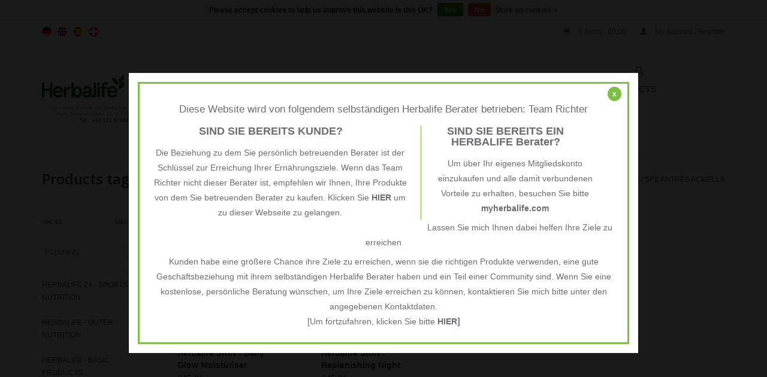

--- FILE ---
content_type: text/html;charset=utf-8
request_url: https://www.herbs4life.de/en/tags/spilanthes-acmella/
body_size: 6258
content:
<!DOCTYPE html>
<html lang="en">
  <head>
    <meta charset="utf-8"/>
<!-- [START] 'blocks/head.rain' -->
<!--

  (c) 2008-2026 Lightspeed Netherlands B.V.
  http://www.lightspeedhq.com
  Generated: 20-01-2026 @ 00:41:06

-->
<link rel="canonical" href="https://www.herbs4life.de/en/tags/spilanthes-acmella/"/>
<link rel="alternate" href="https://www.herbs4life.de/en/index.rss" type="application/rss+xml" title="New products"/>
<link href="https://cdn.webshopapp.com/assets/cookielaw.css?2025-02-20" rel="stylesheet" type="text/css"/>
<meta name="robots" content="noodp,noydir"/>
<meta name="google-site-verification" content="sugksWReG5bKIW32eQakwY5NJmHVFySltKQz_rb1K7M"/>
<meta property="og:url" content="https://www.herbs4life.de/en/tags/spilanthes-acmella/?source=facebook"/>
<meta property="og:site_name" content="Herbs4life -Powered by Herbalife Nutrition Independent Distributor"/>
<meta property="og:title" content="Spilanthes Acmella"/>
<meta property="og:description" content="In our Herbalife Shop ✓ - Powered by Herbalife Nutrition Independent Distributor - you can buy original Herbalife products around the clock ✓ online: supple"/>
<!--[if lt IE 9]>
<script src="https://cdn.webshopapp.com/assets/html5shiv.js?2025-02-20"></script>
<![endif]-->
<!-- [END] 'blocks/head.rain' -->
    <title>Spilanthes Acmella - Herbs4life -Powered by Herbalife Nutrition Independent Distributor</title>
    <meta name="description" content="In our Herbalife Shop ✓ - Powered by Herbalife Nutrition Independent Distributor - you can buy original Herbalife products around the clock ✓ online: supple" />
    <meta name="keywords" content="Spilanthes, Acmella, HERBALIFE Shop, Herbs4Life, Buy Herbalife online, buy herbalife, herbalive, herba life, herballife, herbalife hannover, cheap herbalife, herbalife online, herbalife omega" />
    <meta http-equiv="X-UA-Compatible" content="IE=edge,chrome=1">
    <meta name="viewport" content="width=device-width, initial-scale=1.0">
    <meta name="apple-mobile-web-app-capable" content="yes">
    <meta name="apple-mobile-web-app-status-bar-style" content="black">
    
    <link rel="shortcut icon" href="https://cdn.webshopapp.com/shops/86314/themes/71728/assets/favicon.ico?20240727133726" type="image/x-icon" />
    <link href='https://fonts.googleapis.com/css?family=Open%20Sans:400,300,600' rel='stylesheet' type='text/css'>
    <link href='https://fonts.googleapis.com/css?family=Open%20Sans:400,300,600' rel='stylesheet' type='text/css'>
    <link rel="shortcut icon" href="https://cdn.webshopapp.com/shops/86314/themes/71728/assets/favicon.ico?20240727133726" type="image/x-icon" /> 
    <link rel="stylesheet" href="https://cdn.webshopapp.com/shops/86314/themes/71728/assets/bootstrap.css?20251231100419" />
    <link rel="stylesheet" href="https://cdn.webshopapp.com/shops/86314/themes/71728/assets/style.css?20251231100419" />    
    <link rel="stylesheet" href="https://cdn.webshopapp.com/shops/86314/themes/71728/assets/settings.css?20251231100419" />  
    <link rel="stylesheet" href="https://cdn.webshopapp.com/assets/gui-2-0.css?2025-02-20" />
    <link rel="stylesheet" href="https://cdn.webshopapp.com/assets/gui-responsive-2-0.css?2025-02-20" />   
    <link rel="stylesheet" href="https://cdn.webshopapp.com/shops/86314/themes/71728/assets/custom.css?20251231100419" />
    <script src="https://cdn.webshopapp.com/assets/jquery-1-9-1.js?2025-02-20"></script>
    <script src="https://cdn.webshopapp.com/assets/jquery-ui-1-10-1.js?2025-02-20"></script>
   
    <script type="text/javascript" src="https://cdn.webshopapp.com/shops/86314/themes/71728/assets/global.js?20251231100419"></script>

    <script type="text/javascript" src="https://cdn.webshopapp.com/shops/86314/themes/71728/assets/jcarousel.js?20251231100419"></script>
    <script type="text/javascript" src="https://cdn.webshopapp.com/assets/gui.js?2025-02-20"></script>
    <script type="text/javascript" src="https://cdn.webshopapp.com/assets/gui-responsive-2-0.js?2025-02-20"></script>
        
    <!--[if lt IE 9]>
    <link rel="stylesheet" href="https://cdn.webshopapp.com/shops/86314/themes/71728/assets/style-ie.css?20251231100419" />
    <![endif]-->
  </head>
  <body>  
    <header>
      <div class="topnav">
        <div class="container">
                    <div class="left">
                        <div class="languages">
                            
            		    							<a href="https://www.herbs4life.de/de/" class="flag de" title="Deutsch" lang="de">Deutsch</a>
								
                            
            		    							<a href="https://www.herbs4life.de/en/" class="flag en" title="English" lang="en">English</a>
								
                            
            		    							<a href="https://www.herbs4life.de/es/" class="flag es" title="Español" lang="es">Español</a>
								
                            
            		   								<a href="https://www.herbs4life.de/it/" class="flag ch" title="Italiano" lang="it">Italiano</a>
								
                          </div>
                                  </div>
                    <div class="right">
            <a href="https://www.herbs4life.de/en/cart/" title="Cart" class="cart"> 
              <span class="glyphicon glyphicon-shopping-cart"></span>
              0 Items - €0,00
            </a>
            <a href="https://www.herbs4life.de/en/account/" title="My account" class="my-account">
              <span class="glyphicon glyphicon-user"></span>
                            My account / Register
                          </a>
          </div>
        </div>
      </div>
      <div class="navigation container">
        <div class="align">
          <ul class="burger">
            <img src="https://cdn.webshopapp.com/shops/86314/themes/71728/assets/hamburger.png?20251231100419" width="32" height="32" alt="Menu">
          </ul>
          <div class="vertical logo">
            <a href="https://www.herbs4life.de/en/" title="Herbalife Shop: Herbs4Life - your Herbalife 24/7 portal">
              <img src="https://cdn.webshopapp.com/shops/86314/themes/71728/v/1586240/assets/logo.png?20240727133725" alt="Herbalife Shop: Herbs4Life - your Herbalife 24/7 portal" />
            </a>
          </div>
          <nav class="nonbounce desktop vertical">
            <form action="https://www.herbs4life.de/en/search/" method="get" id="formSearch">
              <input type="text" name="q" autocomplete="off"  value=""/>
              <span onclick="$('#formSearch').submit();" title="Search" class="glyphicon glyphicon-search"></span>
            </form>            
            <ul>
              <li class="item home ">
                <a class="itemLink" href="https://www.herbs4life.de/en/">Home</a>
              </li>
                            <li class="item">
                <a class="itemLink" href="https://www.herbs4life.de/en/herbalife-24-sports-nutrition/" title="Herbalife 24 - Sports Nutrition">Herbalife 24 - Sports Nutrition</a>
                              </li>
                            <li class="item sub">
                <a class="itemLink" href="https://www.herbs4life.de/en/herbalife-outer-nutrition/" title="Herbalife - Outer Nutrition">Herbalife - Outer Nutrition</a>
                                <span class="glyphicon glyphicon-play"></span>
                <ul class="subnav">
                                    <li class="subitem">
                    <a class="subitemLink" href="https://www.herbs4life.de/en/herbalife-outer-nutrition/herbalife-skin-intelligent-skin-nutrition/" title="Herbalife SKIN - Intelligent Skin Nutrition">Herbalife SKIN - Intelligent Skin Nutrition</a>
                                      </li>
                                    <li class="subitem">
                    <a class="subitemLink" href="https://www.herbs4life.de/en/herbalife-outer-nutrition/herbalife-herbal-aloe/" title="Herbalife - HERBAL ALOE">Herbalife - HERBAL ALOE</a>
                                      </li>
                                  </ul>
                              </li>
                            <li class="item">
                <a class="itemLink" href="https://www.herbs4life.de/en/herbalife-basic-products/" title="Herbalife - Basic products">Herbalife - Basic products</a>
                              </li>
                            <li class="item sub">
                <a class="itemLink" href="https://www.herbs4life.de/en/weight-control/" title="Weight control">Weight control</a>
                                <span class="glyphicon glyphicon-play"></span>
                <ul class="subnav">
                                    <li class="subitem">
                    <a class="subitemLink" href="https://www.herbs4life.de/en/" title=""></a>
                                      </li>
                                    <li class="subitem">
                    <a class="subitemLink" href="https://www.herbs4life.de/en/weight-control/herbalife-formula-1-vegan-ingredients/" title="Herbalife Formula 1 - Vegan Ingredients">Herbalife Formula 1 - Vegan Ingredients</a>
                                      </li>
                                    <li class="subitem">
                    <a class="subitemLink" href="https://www.herbs4life.de/en/weight-control/herbalife-nutrition-healthy-nutrition-programs/" title="HERBALIFE nutrition: healthy nutrition programs">HERBALIFE nutrition: healthy nutrition programs</a>
                                        <ul class="subnav">
                                            <li class="subitem">
                        <a class="subitemLink" href="https://www.herbs4life.de/en/weight-control/herbalife-nutrition-healthy-nutrition-programs/herbalife-ideal-breakfast-kit/" title="Herbalife Ideal Breakfast Kit">Herbalife Ideal Breakfast Kit</a>
                      </li>
                                            <li class="subitem">
                        <a class="subitemLink" href="https://www.herbs4life.de/en/" title=""></a>
                      </li>
                                            <li class="subitem">
                        <a class="subitemLink" href="https://www.herbs4life.de/en/weight-control/herbalife-nutrition-healthy-nutrition-programs/english/" title=" English "> English </a>
                      </li>
                                          </ul>
                                      </li>
                                  </ul>
                              </li>
                            <li class="item sub">
                <a class="itemLink" href="https://www.herbs4life.de/en/herbalife-dietary-supplements/" title="Herbalife - Dietary supplements">Herbalife - Dietary supplements</a>
                                <span class="glyphicon glyphicon-play"></span>
                <ul class="subnav">
                                    <li class="subitem">
                    <a class="subitemLink" href="https://www.herbs4life.de/en/herbalife-dietary-supplements/herbalife-formula-1-vegan-ingredients/" title="Herbalife Formula 1 - Vegan Ingredients">Herbalife Formula 1 - Vegan Ingredients</a>
                                      </li>
                                    <li class="subitem">
                    <a class="subitemLink" href="https://www.herbs4life.de/en/herbalife-dietary-supplements/herbalife-herbal-aloe-concentrate-drink/" title="Herbalife Herbal Aloe Concentrate Drink ">Herbalife Herbal Aloe Concentrate Drink </a>
                                      </li>
                                    <li class="subitem">
                    <a class="subitemLink" href="https://www.herbs4life.de/en/herbalife-dietary-supplements/herbalife-vitamins-and-minerals/" title="Herbalife - Vitamins and Minerals">Herbalife - Vitamins and Minerals</a>
                                      </li>
                                  </ul>
                              </li>
                            <li class="item">
                <a class="itemLink" href="https://www.herbs4life.de/en/herbalife-energy-sport-fitness/" title="Herbalife - Energy, Sport &amp; Fitness">Herbalife - Energy, Sport &amp; Fitness</a>
                              </li>
                            <li class="item">
                <a class="itemLink" href="https://www.herbs4life.de/en/our-recommendation-for-the-50-plus-generation/" title="Our recommendation for the 50 plus generation">Our recommendation for the 50 plus generation</a>
                              </li>
                            <li class="item sub">
                <a class="itemLink" href="https://www.herbs4life.de/en/useful-information/" title="Useful information">Useful information</a>
                                <span class="glyphicon glyphicon-play"></span>
                <ul class="subnav">
                                    <li class="subitem">
                    <a class="subitemLink" href="https://www.herbs4life.de/en/useful-information/fiit-ns-by-fytexia-reduce-abdominal-fat-mass-and-w/" title="Fiit-NS™ by Fytexia - Reduce abdominal fat mass and waist circumference">Fiit-NS™ by Fytexia - Reduce abdominal fat mass and waist circumference</a>
                                      </li>
                                    <li class="subitem">
                    <a class="subitemLink" href="https://www.herbs4life.de/en/useful-information/neumentix-by-kemin-industries-improve-cognitive-an/" title="Neumentix™ by Kemin Industries - Improve cognitive and mental performance">Neumentix™ by Kemin Industries - Improve cognitive and mental performance</a>
                                      </li>
                                    <li class="subitem">
                    <a class="subitemLink" href="https://www.herbs4life.de/en/" title=""></a>
                                      </li>
                                    <li class="subitem">
                    <a class="subitemLink" href="https://www.herbs4life.de/en/" title=""></a>
                                      </li>
                                    <li class="subitem">
                    <a class="subitemLink" href="https://www.herbs4life.de/en/" title=""></a>
                                      </li>
                                    <li class="subitem">
                    <a class="subitemLink" href="https://www.herbs4life.de/en/" title=""></a>
                                      </li>
                                    <li class="subitem">
                    <a class="subitemLink" href="https://www.herbs4life.de/en/useful-information/take-care-of-your-heart/" title="Take care of your heart">Take care of your heart</a>
                                      </li>
                                    <li class="subitem">
                    <a class="subitemLink" href="https://www.herbs4life.de/en/useful-information/unique-saffron-extract/" title="Unique saffron extract">Unique saffron extract</a>
                                      </li>
                                  </ul>
                              </li>
                                                                                  </ul>
            <span class="glyphicon glyphicon-remove"></span>  
          </nav>
        </div>
      </div>
    </header>
    
    <div class="wrapper">
      <div class="container content">
                <div class="page-title row">
  <div class="col-sm-6 col-md-6">
    <h1>Products tagged with Spilanthes Acmella</h1>
  </div>
  <div class="col-sm-6 col-md-6 breadcrumbs text-right">
    <a href="https://www.herbs4life.de/en/" title="Home">Home</a>
    
        / <a href="https://www.herbs4life.de/en/tags/">Tags</a>
        / <a href="https://www.herbs4life.de/en/tags/spilanthes-acmella/">Spilanthes Acmella</a>
      </div>  
  </div>
<div class="products row">
  <div class="col-md-2 sidebar">
    <div class="sort">
      <form action="https://www.herbs4life.de/en/tags/spilanthes-acmella/" method="get" id="filter_form">
        <input type="hidden" name="mode" value="grid" id="filter_form_mode" />
        <input type="hidden" name="limit" value="12" id="filter_form_limit" />
        <input type="hidden" name="sort" value="popular" id="filter_form_sort" />
        <input type="hidden" name="max" value="50" id="filter_form_max" />
        <input type="hidden" name="min" value="0" id="filter_form_min" />
        
        <div class="price-filter">
          <div class="sidebar-filter-slider">
            <div id="collection-filter-price"></div>
          </div>
          <div class="price-filter-range clear">
            <div class="min">Min: €<span>0</span></div>
            <div class="max">Max: €<span>50</span></div>
          </div>
        </div>
        
        <select name="sort" onchange="$('#formSortModeLimit').submit();">
                    <option value="popular" selected="selected">Popularity</option>
                    <option value="newest">Newest products</option>
                    <option value="lowest">Lowest price</option>
                    <option value="highest">Highest price</option>
                    <option value="asc">Name ascending</option>
                    <option value="desc">Name descending</option>
                  </select>        
                      </form>
    </div>
    
<ul>
        <li class="item"><span class="arrow"></span><a href="https://www.herbs4life.de/en/herbalife-24-sports-nutrition/" class="itemLink" title="Herbalife 24 - Sports Nutrition">Herbalife 24 - Sports Nutrition </a>
            </li>
           <li class="item"><span class="arrow"></span><a href="https://www.herbs4life.de/en/herbalife-outer-nutrition/" class="itemLink" title="Herbalife - Outer Nutrition">Herbalife - Outer Nutrition </a>
            </li>
           <li class="item"><span class="arrow"></span><a href="https://www.herbs4life.de/en/herbalife-basic-products/" class="itemLink" title="Herbalife - Basic products">Herbalife - Basic products </a>
            </li>
           <li class="item"><span class="arrow"></span><a href="https://www.herbs4life.de/en/weight-control/" class="itemLink" title="Weight control">Weight control </a>
            </li>
           <li class="item"><span class="arrow"></span><a href="https://www.herbs4life.de/en/herbalife-dietary-supplements/" class="itemLink" title="Herbalife - Dietary supplements">Herbalife - Dietary supplements </a>
            </li>
           <li class="item"><span class="arrow"></span><a href="https://www.herbs4life.de/en/herbalife-energy-sport-fitness/" class="itemLink" title="Herbalife - Energy, Sport &amp; Fitness">Herbalife - Energy, Sport &amp; Fitness </a>
            </li>
           <li class="item"><span class="arrow"></span><a href="https://www.herbs4life.de/en/our-recommendation-for-the-50-plus-generation/" class="itemLink" title="Our recommendation for the 50 plus generation">Our recommendation for the 50 plus generation </a>
            </li>
           <li class="item"><span class="arrow"></span><a href="https://www.herbs4life.de/en/useful-information/" class="itemLink" title="Useful information">Useful information</a>
            </li>
        </ul>
      </div>
  <div class="col-sm-12 col-md-10">
        <div class="product col-xs-6 col-sm-3 col-md-3">
  <div class="image-wrap">
    <a href="https://www.herbs4life.de/en/daily-glow-moisturiser.html" title="Herbalife SKIN - Daily Glow Moisturiser">
                       <img src="https://cdn.webshopapp.com/shops/86314/files/75170192/262x276x2/herbalife-skin-daily-glow-moisturiser.jpg" width="262" height="276" alt="Herbalife SKIN - Daily Glow Moisturiser" title="Herbalife SKIN - Daily Glow Moisturiser" />
                </a>
    
    <div class="description text-center">
      <a href="https://www.herbs4life.de/en/daily-glow-moisturiser.html" title="Herbalife SKIN - Daily Glow Moisturiser">
                  
        <div class="stars">
                    <span class="glyphicon glyphicon-star"></span>
                    <span class="glyphicon glyphicon-star"></span>
                    <span class="glyphicon glyphicon-star"></span>
                    <span class="glyphicon glyphicon-star"></span>
                  </div>
                <div class="text">
                    All-purpose hydrating lotion with illuminating properties to give your face a healthy glow. Skin looks radiant, even without makeup. <br />
✓   Helps diminish the appearance of fine lines and wrinkles in just 7 days.<br />
✓   Clinically tested to show that skin lo
                  </div>
      </a>
      <a href="https://www.herbs4life.de/en/cart/add/30860034/" class="cart">Add to cart</a>
    </div>
  </div>
  
  <div class="info strict">
    <a href="https://www.herbs4life.de/en/daily-glow-moisturiser.html" title="Herbalife SKIN - Daily Glow Moisturiser" class="title">
        Herbalife SKIN - Daily Glow Moisturiser     </a>
        
      
      €45,91 <small>&#42;</small> 
       
    
        <small class="unit-price">Unit price: €918,20 / 
      Kilogram
    </small>
      </div>
</div>
        <div class="product col-xs-6 col-sm-3 col-md-3">
  <div class="image-wrap">
    <a href="https://www.herbs4life.de/en/replenishing-night-cream.html" title="Herbalife SKIN - Replenishing Night Cream">
                       <img src="https://cdn.webshopapp.com/shops/86314/files/75169673/262x276x2/herbalife-skin-replenishing-night-cream.jpg" width="262" height="276" alt="Herbalife SKIN - Replenishing Night Cream" title="Herbalife SKIN - Replenishing Night Cream" />
                </a>
    
    <div class="description text-center">
      <a href="https://www.herbs4life.de/en/replenishing-night-cream.html" title="Herbalife SKIN - Replenishing Night Cream">
                <div class="text">
                    This rich, luxurious cream helps deliver much needed moisture to the skin at night. Long-term hydration allows you to awaken with softer, smoother skin. <br />
✓   Helps diminishes the appearance of fine lines and wrinkles in just 7 days.<br />
✓   Clinically teste
                  </div>
      </a>
      <a href="https://www.herbs4life.de/en/cart/add/30860064/" class="cart">Add to cart</a>
    </div>
  </div>
  
  <div class="info strict">
    <a href="https://www.herbs4life.de/en/replenishing-night-cream.html" title="Herbalife SKIN - Replenishing Night Cream" class="title">
        Herbalife SKIN - Replenishing Night Cream     </a>
        
      
      €45,91 <small>&#42;</small> 
       
    
        <small class="unit-price">Unit price: €918,20 / 
      Kilogram
    </small>
      </div>
</div>
<div class="clearfix visible-xs"></div>
          
  </div>
</div>

<div class="strict-shipping row">
  <div class="col-md-12">
    <small class="shipping-cost collection">
      &#42;
            Incl. tax
            Excl. <a href="https://www.herbs4life.de/en/service/shipping-returns/" target="_blank">Shipping costs</a>
    </small>
  </div>
</div>


<script type="text/javascript">
  $(function(){
    $('#filter_form input, #filter_form select').change(function(){
      $(this).closest('form').submit();
    });
    
    $("#collection-filter-price").slider({
      range: true,
      min: 0,
      max: 50,
      values: [0, 50],
      step: 1,
      slide: function( event, ui){
    $('.sidebar-filter-range .min span').html(ui.values[0]);
    $('.sidebar-filter-range .max span').html(ui.values[1]);
    
    $('#filter_form_min').val(ui.values[0]);
    $('#filter_form_max').val(ui.values[1]);
  },
    stop: function(event, ui){
    $('#filter_form').submit();
  }
    });
  });
</script>      </div>
      
      <footer>
        <hr class="full-width" />
        <div class="container">
          <div class="social row">
                        <div class="newsletter col-xs-12 col-sm-7 col-md-7">
              <span class="title">Sign up for our newsletter:</span>
              <form id="formNewsletter" action="https://www.herbs4life.de/en/account/newsletter/" method="post">
                <input type="hidden" name="key" value="597e2b5d90053b1c4c90495dbc1acf03" />
                <input type="text" name="email" id="formNewsletterEmail" value="" placeholder="E-mail"/>
                <a class="btn glyphicon glyphicon-send" href="#" onclick="$('#formNewsletter').submit(); return false;" title="Subscribe" ><span>Subscribe</span></a>
              </form>
            </div>
                                    <div class="social-media col-xs-12 col-md-12  col-sm-5 col-md-5 text-right">
                                                                      <a href="https://www.youtube.com/user/Herbalife247" class="social-icon youtube" target="_blank"></a>                                          
            </div>
                      </div>
          <hr class="full-width" />
          <div class="links row">
            <div class="col-xs-12 col-sm-3 col-md-3">
              <strong>Customer service</strong>
              <ul>
                                <li><a href="https://www.herbs4life.de/en/service/about/" title="Impressum">Impressum</a></li>
                                <li><a href="https://www.herbs4life.de/en/service/general-terms-conditions/" title="AGB">AGB</a></li>
                                <li><a href="https://www.herbs4life.de/en/service/disclaimer/" title="Widerrufsbelehrung">Widerrufsbelehrung</a></li>
                                <li><a href="https://www.herbs4life.de/en/service/privacy-policy/" title="Datenschutzerklärung">Datenschutzerklärung</a></li>
                                <li><a href="https://www.herbs4life.de/en/service/payment-methods/" title="Payment Methods">Payment Methods</a></li>
                                <li><a href="https://www.herbs4life.de/en/service/shipping-returns/" title="Shipping costs and returns">Shipping costs and returns</a></li>
                              </ul>
            </div>          
            <div class="col-xs-6 col-sm-3 col-md-3">
              <strong>Products</strong>
              <ul>
                <li><a href="https://www.herbs4life.de/en/collection/" title="All products">All products</a></li>
                <li><a href="https://www.herbs4life.de/en/collection/?sort=newest" title="New products">New products</a></li>
                <li><a href="https://www.herbs4life.de/en/collection/offers/" title="Offers">Offers</a></li>
                                <li><a href="https://www.herbs4life.de/en/tags/" title="Tags">Tags</a></li>                <li><a href="https://www.herbs4life.de/en/index.rss" title="RSS feed">RSS feed</a></li>
              </ul>
            </div>
            <div class="col-xs-6 col-sm-3 col-md-3">
              <strong>
                                My account
                              </strong>
              <ul>
                                <li><a href="https://www.herbs4life.de/en/account/" title="Register">Register</a></li>
                                <li><a href="https://www.herbs4life.de/en/account/orders/" title="My orders">My orders</a></li>
                <li><a href="https://www.herbs4life.de/en/account/tickets/" title="My tickets">My tickets</a></li>
                <li><a href="https://www.herbs4life.de/en/account/wishlist/" title="My wishlist">My wishlist</a></li>
                              </ul>
            </div>
            <div class="col-xs-12 col-sm-3 col-md-3">
              <strong>Herbs4life @ R&amp;R-International - Powered by Independent Herbalife Nutrition Distributor</strong>              <span class="contact-description">Ihr persönliches Herbalife 24/7-Shopping Portal</span>                            <div class="contact">
                <span class="glyphicon glyphicon-earphone"></span>
                +49 511 97388952
              </div>
                                          <div class="contact">
                <span class="glyphicon glyphicon-envelope"></span>
                <a href="/cdn-cgi/l/email-protection#82f1e3eee7f1c2eae7f0e0f1b6eeebe4e7ace6e7" title="Email"><span class="__cf_email__" data-cfemail="6e1d0f020b1d2e060b1c0c1d5a0207080b400a0b">[email&#160;protected]</span></a>
              </div>
                                                                      <div class="hallmarks">
                                <a href="https://www.lizenzero.de/" title="Duales System Interseroh" target="_blank">
                                    <img src="https://cdn.webshopapp.com/assets/blank.gif?2025-02-20" alt="Duales System Interseroh" title="Duales System Interseroh" />
                                  </a>
                 
              </div>
                          </div>
          </div>
          <hr class="full-width" />
        </div>
        <div class="copyright-payment">
          <div class="container">
            <div class="row">
              <div class="copyright col-md-6">
                &copy; Copyright 2026 Herbs4life -Powered by Herbalife Nutrition Independent Distributor - 
                                Powered by
                                <a href="https://www.lightspeedhq.com/" title="Lightspeed" target="_blank">Lightspeed</a>
                                                              </div>
              <div class="payments col-md-6 text-right">
                                <a href="https://www.herbs4life.de/en/service/payment-methods/" title="Payment methods">
                  <img src="https://cdn.webshopapp.com/assets/icon-payment-banktransfer.png?2025-02-20" alt="Bank transfer" />
                </a>
                                <a href="https://www.herbs4life.de/en/service/payment-methods/" title="Payment methods">
                  <img src="https://cdn.webshopapp.com/assets/icon-payment-paypalcp.png?2025-02-20" alt="PayPal" />
                </a>
                                <a href="https://www.herbs4life.de/en/service/payment-methods/" title="Payment methods">
                  <img src="https://cdn.webshopapp.com/assets/icon-payment-paypallater.png?2025-02-20" alt="PayPal Pay Later" />
                </a>
                                <a href="https://www.herbs4life.de/en/service/payment-methods/" title="Payment methods">
                  <img src="https://cdn.webshopapp.com/assets/icon-payment-mastercard.png?2025-02-20" alt="MasterCard" />
                </a>
                                <a href="https://www.herbs4life.de/en/service/payment-methods/" title="Payment methods">
                  <img src="https://cdn.webshopapp.com/assets/icon-payment-visa.png?2025-02-20" alt="Visa" />
                </a>
                                <a href="https://www.herbs4life.de/en/service/payment-methods/" title="Payment methods">
                  <img src="https://cdn.webshopapp.com/assets/icon-payment-americanexpress.png?2025-02-20" alt="American Express" />
                </a>
                                <a href="https://www.herbs4life.de/en/service/payment-methods/" title="Payment methods">
                  <img src="https://cdn.webshopapp.com/assets/icon-payment-creditcard.png?2025-02-20" alt="Credit Card" />
                </a>
                                <a href="https://www.herbs4life.de/en/service/payment-methods/" title="Payment methods">
                  <img src="https://cdn.webshopapp.com/assets/icon-payment-debitcredit.png?2025-02-20" alt="Debit or Credit Card" />
                </a>
                                <a href="https://www.herbs4life.de/en/service/payment-methods/" title="Payment methods">
                  <img src="https://cdn.webshopapp.com/assets/icon-payment-paypal.png?2025-02-20" alt="PayPal" />
                </a>
                              </div>
            </div>
          </div>
        </div>
      </footer>
    </div>
    <!-- [START] 'blocks/body.rain' -->
<script data-cfasync="false" src="/cdn-cgi/scripts/5c5dd728/cloudflare-static/email-decode.min.js"></script><script>
(function () {
  var s = document.createElement('script');
  s.type = 'text/javascript';
  s.async = true;
  s.src = 'https://www.herbs4life.de/en/services/stats/pageview.js';
  ( document.getElementsByTagName('head')[0] || document.getElementsByTagName('body')[0] ).appendChild(s);
})();
</script>
  
<!-- Global site tag (gtag.js) - Google Analytics -->
<script async src="https://www.googletagmanager.com/gtag/js?id=G-WXXHRE7GKS"></script>
<script>
    window.dataLayer = window.dataLayer || [];
    function gtag(){dataLayer.push(arguments);}

        gtag('consent', 'default', {"ad_storage":"denied","ad_user_data":"denied","ad_personalization":"denied","analytics_storage":"denied","region":["AT","BE","BG","CH","GB","HR","CY","CZ","DK","EE","FI","FR","DE","EL","HU","IE","IT","LV","LT","LU","MT","NL","PL","PT","RO","SK","SI","ES","SE","IS","LI","NO","CA-QC"]});
    
    gtag('js', new Date());
    gtag('config', 'G-WXXHRE7GKS', {
        'currency': 'EUR',
                'country': 'DE'
    });

        gtag('event', 'view_item_list', {"items":[{"item_id":"0830","item_name":"Herbalife SKIN - Daily Glow Moisturiser","currency":"EUR","item_brand":"","item_variant":"Default","price":45.91,"quantity":1,"item_category":"Herbalife SKIN - Intelligent Skin Nutrition"},{"item_id":"0827","item_name":"Herbalife SKIN - Replenishing Night Cream","currency":"EUR","item_brand":"","item_variant":"Default","price":45.91,"quantity":1,"item_category":"Herbalife SKIN - Intelligent Skin Nutrition"}]});
    </script>
<script>
// VIEWSION.net APPLoader
var d=document;var s=d.createElement('script');s.async=true;s.type="text/javascript";s.src="https://seoshop.viewsion.net/apps/js/c/101a45/apploader.js";d.body.appendChild(s);
</script>
<script>
// VIEWSION.net APPLoader
var d=document;var s=d.createElement('script');s.async=true;s.type="text/javascript";s.src="https://app.viewsion.net/apps/js/c/101a45/apploader.js";d.body.appendChild(s);
</script>
  <div class="wsa-cookielaw">
            Please accept cookies to help us improve this website Is this OK?
      <a href="https://www.herbs4life.de/en/cookielaw/optIn/" class="wsa-cookielaw-button wsa-cookielaw-button-green" rel="nofollow" title="Yes">Yes</a>
      <a href="https://www.herbs4life.de/en/cookielaw/optOut/" class="wsa-cookielaw-button wsa-cookielaw-button-red" rel="nofollow" title="No">No</a>
      <a href="https://www.herbs4life.de/en/service/privacy-policy/" class="wsa-cookielaw-link" rel="nofollow" title="More on cookies">More on cookies &raquo;</a>
      </div>
<!-- [END] 'blocks/body.rain' -->
    <div id="herbalifepopup"></div>
		<script type="text/javascript" src="https://cdn.webshopapp.com/shops/86314/themes/71728/assets/js-include.js?20251231100419">></script>
  </body>

</html>

--- FILE ---
content_type: text/javascript;charset=utf-8
request_url: https://www.herbs4life.de/en/services/stats/pageview.js
body_size: -412
content:
// SEOshop 20-01-2026 00:41:07